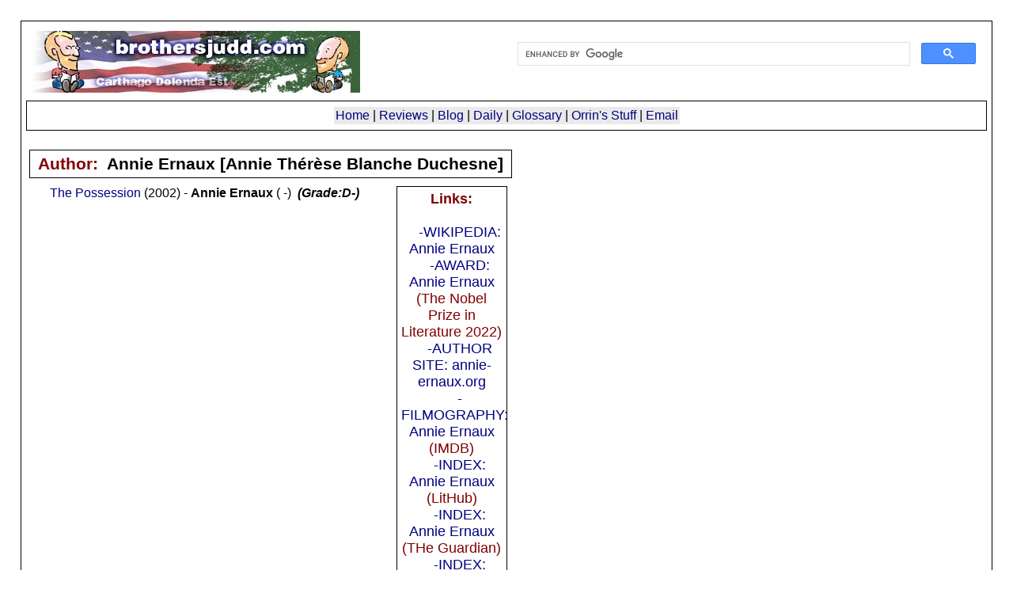

--- FILE ---
content_type: text/html;charset=UTF-8
request_url: https://brothersjudd.com/index.cfm/fuseaction/reviews.authlist/author_id/1786
body_size: 9819
content:

<!--  fbx_sesConverter.cfm  -->
<base href="https://brothersjudd.com/"><!DOCTYPE HTML PUBLIC "-//W3C//DTD HTML 4.0 Transitional//EN">
<html><head>
	<title>Books by Annie Ernaux reviewed - BrothersJudd.com</title>
	<meta name="viewport" content="width=device-width, initial-scale=1">
	<meta name="classification" content="Education">
   <meta name="description" content="BrothersJudd.com reviews books by Annie Ernaux (e.g.,The Possession - Grade:D-)">
   <meta name="keywords" content="Ernaux, The Possession, reviews, Brothers Judd, Orrin Judd, book reviews, conservative, authors, writers, criticism, literature">
   <meta name="author" content="The Brothers Judd">
   <meta name="reply-to" content="orrin@brothersjudd.com">
   <meta name="bulletin-text" content="The Judd Brothers Guarantee of Quality: One or both of us have read every book recommended here & we are sure that the average reader will enjoy each and every one of them.  This site contains book reviews and lists of books and authors recommended by the">
   <meta http-equiv="resource-type" content="document">
   <meta http-equiv="revisit-after" content="3 days">
   <meta http-equiv="robots" content="ALL">
   <meta http-equiv="distribution" content="Global">
   <meta http-equiv="rating" content="Safe For Kids">
   <meta http-equiv="copyright" content="Stephen and Orrin Judd">
   <meta http-equiv="language" content="en-us">

	<LINK rel="stylesheet" href="css/fbof.css">
	<LINK rel="stylesheet" href="css/nsreview.css">
	<link rel="alternate" type="application/rss+xml" title="RSS" href="http://feeds2.feedburner.com/BrothersJuddBookReviews" />
	

	
</head>

<body>
<div id="content">

	<div id="title">
	
		<div style="width: 50%;float:right;">
<script>
  (function() {
    var cx = '015594663024952274406:nmoko0mbbg8';
    var gcse = document.createElement('script');
    gcse.type = 'text/javascript';
    gcse.async = true;
    gcse.src = (document.location.protocol == 'https:' ? 'https:' : 'http:') +
        '//www.google.com/cse/cse.js?cx=' + cx;
    var s = document.getElementsByTagName('script')[0];
    s.parentNode.insertBefore(gcse, s);
  })();
</script>
<gcse:search></gcse:search>
</div>
<!-- Google CSE Search Box Ends -->
		<a href="http://www.brothersjudd.com"><img src="graphics/juddlogo.jpg" border="0" alt="BrothersJudd.com"></a></td>
	<br />
<h1><table border="0" cellspacing="2" cellpadding="2" align="center">
<tr>
    <td bgcolor="#EAEAEA">
	
	<a href="/">Home</a> |
	<a href="index.cfm/fuseaction/reviews.home">Reviews</a> |
	<a href="https://brothersjuddblog.com/">Blog</a> |
	<a href="index.cfm/fuseaction/daily.now">Daily</a> |
	<a href="index.cfm/fuseaction/static.home/page/glossary">Glossary</a> |
	<a href="index.cfm/fuseaction/static.home/page/orrinstuff">Orrin's Stuff</a> |
	<a href="mailto:orrin@brothersjudd.com">Email</a>
	
	</td>
</tr>
</table>
</h1>

	</div>

<table cellpadding="2" cellspacing="2" border="0">
	<tr>
		<td valign="top">
			 
<div itemscope itemtype="http://schema.org/Person">
	<div id="title">
	<h1>Author:&nbsp;&nbsp;<font color="#000000"><span itemprop="name">Annie Ernaux</span> [Annie Thérèse Blanche Duchesne]</font></h1>
	</div>
	
	<div id="menu"> 
		<div id="menuheader" class="menus">
			<strong>Links:</strong><br><br>&nbsp;&nbsp;&nbsp; <a href="https://en.wikipedia.org/wiki/Annie_Ernaux">-WIKIPEDIA: Annie Ernaux</a>
<br>&nbsp;&nbsp;&nbsp; <a href="https://www.nobelprize.org/prizes/literature/2022/summary/">-AWARD: Annie Ernaux</a> (The Nobel Prize in Literature 2022)
<br>&nbsp;&nbsp;&nbsp; <a href="https://www.annie-ernaux.org/">-AUTHOR SITE: annie-ernaux.org</a>
<br>&nbsp;&nbsp;&nbsp; <a href="https://www.imdb.com/name/nm1919741/">-FILMOGRAPHY: Annie Ernaux</a> (IMDB)

<br>&nbsp;&nbsp;&nbsp; <a href="https://lithub.com/author/annieernaux/">-INDEX: Annie Ernaux</a> (LitHub)
<br>&nbsp;&nbsp;&nbsp; <a href="https://www.theguardian.com/books/annie-ernaux">-INDEX: Annie Ernaux</a> (THe Guardian)
<br>&nbsp;&nbsp;&nbsp; <a href="https://www.complete-review.com/authors/ernauxa.htm">-INDEX: Annie Ernaux</a> (Complete Review)



<br>&nbsp;&nbsp;&nbsp; <a href="https://www.sevenstories.com/books/3720-the-possession">-BOOK SITE: The Possession by Annie Ernaux</a> (7 Stories Press)
<br>&nbsp;&nbsp;&nbsp; <a href="https://penguinrandomhousehighereducation.com/book/?isbn=9781583228555">-BOOK SITE: The Possession</a> (Penguin Random House)
<br>&nbsp;&nbsp;&nbsp; <a href="https://www.nytimes.com/2009/01/25/books/chapters/chapter-possession.html">-EXCERPT: First Chapter of The Possession</a>

<br>&nbsp;&nbsp;&nbsp; <a href="https://www.theparisreview.org/blog/2024/12/09/rouens-municipal-library-1959-1964-or-the-formative-years/">-ESSAY: Rouen’s Municipal Library, 1959–1964 (or, The Formative Years) (Annie Ernaux,  December 9, 2024, Paris Review)
<br>&nbsp;&nbsp;&nbsp; <a href="https://www.newyorker.com/magazine/2024/08/26/on-cancer-and-desire">-ESSAY: On Cancer and Desire</a>: Images from a complicated year. (Annie Ernaux, 8/18/24, The New Yorker)
<br>&nbsp;&nbsp;&nbsp; <a href="https://lithub.com/annie-ernaux-on-the-infinite-lack-in-our-search-for-love/">-ESSAY: Annie Ernaux on the “Infinite Lack” in Our Search for Love</a>: The following is excerpted from Annie Ernaux’s 1988 diary (Annie Ernaux, 
September 27, 2022, LitHub)
<br>&nbsp;&nbsp;&nbsp; <a href="https://thelondonmagazine.org/essay-a-girls-story-by-annie-ernaux/">-STORY: A Girl’s Story</a> [Annie Ernaux (trans. Alison L. Strayer), London Magazine]

<br>&nbsp;&nbsp;&nbsp; <a href="">-

<br>&nbsp;&nbsp;&nbsp; <a href="https://www.theguardian.com/books/2023/may/21/annie-ernaux-french-writer-nobel-prize-literature">-INTERVIEW: ‘If it’s not a risk… it’s nothing’: Nobel laureate Annie Ernaux on her unapologetic career</a>: For five decades, the French writer has been transforming her own life into captivating, uncompromising autofiction. With new translations, a film, and unwavering activism, the 82-year-old is living life to the full (Alice Blackhurst,  21 May 2023, The Guardian)
<blockquote>her mother’s strict “moral activism” (which Ernaux explores in her short account of Blanche’s life, A Woman’s Story, from 1988), together with her scorn towards “unuseful” women, ie women “who stayed at home and had no standing in the world”, has informed the economical or “factual” style of Ernaux’s books. She is determined that they be comprehensible to the social class she believes she betrayed by obtaining a degree in literature from the University of Rouen in 1971, becoming a published author and effectively joining the literary bourgeoisie. For Ernaux, influenced by the thinking of French sociologist Pierre Bourdieu, class mobility is a violent, brutal process, and she sees it as her duty to at least attempt, via writing, to make amends to those she has left behind.</blockquote>
<br>&nbsp;&nbsp;&nbsp; <a href="https://www.theguardian.com/books/2023/may/29/nobel-literature-prize-fell-into-my-life-like-a-bomb-says-annie-ernaux">-INTERVIEW: Nobel literature prize fell into my life ‘like a bomb’, says Annie Ernaux</a>: In conversation with Sally Rooney at Charleston festival author says award has hindered her ability to fohttps://www.nytimes.com/2023/11/09/books/review/annie-ernaux-interview.htmlcus on writing (Amy Raphael, 29 May 2023, The Guardian)
<br>&nbsp;&nbsp;&nbsp; <a href="https://www.nytimes.com/2023/11/09/books/review/annie-ernaux-interview.html">-INTERVIEW: Annie Ernaux Can Read Anywhere, So Long as It’s Quiet</a>: “The first condition is silence,” says the 2022 winner of the Nobel Prize in Literature, whose most recent book is “The Young Man.” “The when and where do not matter.” (NY Times Book Review, 11/09/23)
<br>&nbsp;&nbsp;&nbsp; <a href="https://jacobin.com/2022/10/annie-ernaux-working-class-literature-nobel-prize">-INTERVIEW: Nobel Prize Winner Annie Ernaux Speaks on How Class Shapes Her Writing</a> (David Broder, 10/08/22, Jacobin)
<br>&nbsp;&nbsp;&nbsp; <a href="https://www.theguardian.com/film/2022/apr/03/audrey-diwan-annie-ernaux-happening-interview">-INTERVIEW: ‘It plunged me back to waiting for a period’: Annie Ernaux and Audrey Diwan on abortion film Happening</a>: An award-winning new drama tells the searing story of a young woman’s quest for an illegal abortion in 1960s France. Its director and the writer on whose autobiography it is based explain why the subject is still important (Lauren Elkin,  3 Apr 2022, The Guardian)


<br>&nbsp;&nbsp;&nbsp; <a href="https://www.bbc.com/news/entertainment-arts-63156199">-ARTICLE: Annie Ernaux: 'Uncompromising' French author wins Nobel Literature Prize</a> (Helen Bushby and Ian Youngs, 10/06/22, BBC)
<br>&nbsp;&nbsp;&nbsp; <a href="https://www.newarab.com/news/nobel-prize-winner-annie-ernaux-has-backed-israel-boycotts">-ARTICLE: 2022 Nobel Prize in Literature winner Annie Ernaux a longtime critic of 'apartheid' Israel</a>: The French author, whose literary career spans five decades, has signed multiple letters condemning Israel for its crimes against Palestinians (The New Arab, 07 October, 2022)
<br>&nbsp;&nbsp;&nbsp; <a href="https://www.jpost.com/bds-threat/article-719059">-ESSAY: New Nobel laureate Annie Ernaux's repeatedly supported BDS</a>: Ernaux has called to boycott Israeli cultural events, release terrorists and called Israel apartheid. (TZVI JOFFRE, OCTOBER 6, 2022, Jerusalem Post)
<br>&nbsp;&nbsp;&nbsp; <a href="https://www.theguardian.com/books/2022/oct/06/annie-ernaux-wins-the-2022-nobel-prize-in-literature">-ARTICLE: Annie Ernaux wins the 2022 Nobel prize in literature</a>: The French author of mostly autobiographical work takes the prestigious books prize for the ‘courage and clinical acuity’ of her writing (Sarah Shaffi,  6 Oct 2022, The Guardian)
<br>&nbsp;&nbsp;&nbsp; <a href="https://lithub.com/annie-ernaux-has-joined-the-boycott-of-german-cultural-institutions/">-ARTICLE: Annie Ernaux has joined the boycott of German cultural institutions.</a> (Dan Sheehan, January 11, 2024, LitHub)
<br>&nbsp;&nbsp;&nbsp; <a href="https://en-contact.com/the-parisian-bookseller-who-wont-sell-nobel-prize-winner-annie-ernaux">-ARTICLE: THE PARISIAN BOOKSELLER WHO WON'T SELL NOBEL PRIZE WINNER ANNIE ERNAUX</a> ( Magazine En-Contact, 3/21/24)
<br>&nbsp;&nbsp;&nbsp; <a href="https://journals.sagepub.com/doi/abs/10.1177/09571558231219974?download=true&journalCode=frca">-ESSAY: A commitment that ruffles feathers: the attacks against Annie Ernaux's political stances</a> (Gisèle Sapiro, 2/13/24, French Cultural Studies)
<br>&nbsp;&nbsp;&nbsp; <a href="https://www.dw.com/en/what-are-the-antisemitism-claims-linked-to-nobel-prize-winner-annie-ernaux/a-63403179">-ESSAY: What are the antisemitism claims linked to Annie Ernaux?</a>: The 2022 laureate for the Nobel Prize for literature has supported the anti-Israel boycott movement, BDS, on many occasions. Is Annie Ernaux antisemitic or simply a vocal critic of Israel's policies? (Suzanne Cords, October 11, 2022, Deutsche-Welle)
<br>&nbsp;&nbsp;&nbsp; <a href="https://www.theparisreview.org/blog/2018/10/26/bad-genre-annie-ernaux-autofiction-and-finding-a-voice/">-ESSAY: Bad Genre: Annie Ernaux, Autofiction, and Finding a Voice</a> (Lauren Elkin, October 26, 2018, Paris Review)
<br>&nbsp;&nbsp;&nbsp; <a href="https://www.newyorker.com/magazine/2022/11/21/annie-ernaux-turns-memory-into-art">-ESSAY: Annie Ernaux Turns Memory Into Art</a> (Alexandra Schwartz, Nov. 14th, 2022, The New Yorker)
<br>&nbsp;&nbsp;&nbsp; <a href="https://www.theguardian.com/books/2022/oct/07/we-are-made-of-words-the-radically-intimate-writing-of-annie-ernaux">-ESSAY: ‘We are made of words’: the radically intimate writing of Annie Ernaux</a>: She offers us her own life, her own pain, without shame – and gives voice to the silences of women. For this the Nobel prizewinner deserves to be celebrated (Rhiannon Lucy Cosslett, 7 Oct 2022, The Guardian)
<br>&nbsp;&nbsp;&nbsp; <a href="https://www.theguardian.com/commentisfree/2022/oct/08/annie-ernaux-nobel-prize-public-value-intimate-histories">-ESSAY: In Annie Ernaux’s Nobel prize we see the public value of our intimate histories</a>: This year’s winner shows the merit of the memoir form and marks a turning point for the literature prize (Gaby Wood,  8 Oct 2022, The Observer)
<br>&nbsp;&nbsp;&nbsp; <a href="https://www.theguardian.com/books/2023/aug/17/where-to-start-with-annie-ernaux">-ESSAY: Where to start with: Annie Ernaux</a>: The Nobel prize-winning author’s anti-sentimental writings are frank meditations on love, family, loss, memory and writing, and are an essential read. Here are seven works to get stuck in (Sinéad Gleeson,  17 Aug 2023, The Guardian)
<br>&nbsp;&nbsp;&nbsp; <a href="https://www.nypl.org/blog/2022/10/06/reading-annie-ernaux">-ESSAY: Reading Annie Ernaux, 2022 Winner of the Nobel Prize in Literature</a> (Carrie McBride, October 6, 2022, New York Public Library)
<br>&nbsp;&nbsp;&nbsp; <a href="https://cannonballread.com/2021/09/a-womans-story-and-a-mans-place-and-possession-and-a-simple-passion-and-happening-and-exteriors-and-i-remain-in-darkness-and-shame-vel-veeter/">-REVIEW ESSAY: Writings about Life – Annie Ernaux</a> (vel veeter, Cannonball Read)
<br>&nbsp;&nbsp;&nbsp; <a href="https://lareviewofbooks.org/article/all-that-really-happens-happens-to-me-on-annie-ernauxs-getting-lost/">-REVIEW ESSAY: All That Really Happens Happens to Me: On Annie Ernaux’s “Getting Lost”</a>: Kaya Genç surveys the work of Annie Ernaux via her memoir “Getting Lost,” translated by Alison L. Strayer. (Kaya Genç, October 10, 2022, LA Review of Books)
<br>&nbsp;&nbsp;&nbsp; <a href="https://www.nytimes.com/2023/05/02/magazine/annie-ernaux-delphine-de-vigan.html">-ESSAY: Annie Ernaux Has Broken Every Taboo of What Women Are Allowed to Write</a> (Rachel Cusk, May. 2nd, 2023, NY Times Magazine)
<br>&nbsp;&nbsp;&nbsp; <a href="https://www.newstatesman.com/culture/2023/07/annie-ernaux-shame-confession-secrecy">-ESSAY: What is Annie Ernaux hiding?</a>: What the Nobel Laureate teaches us about shame, confession and secrecy. (Christiana Spensm 7/20/23, New Statesman)
<br>&nbsp;&nbsp;&nbsp; <a href="https://www.middleeasteye.net/opinion/nobel-prize-literature-annie-ernaux-art-collective-autobiography">-ESSAY: Nobel literature prize: Annie Ernaux and the art of 'collective autobiography'</a> (Alexandra Pringle, 10 October 2022, Middle East Eye)
<br>&nbsp;&nbsp;&nbsp; <a href="https://www.latimes.com/entertainment-arts/books/story/2022-12-14/how-marguerite-duras-shaped-nobel-winner-annie-ernaux-and-a-generation-of-writers">-ESSAY: How Marguerite Duras shaped Nobel winner Annie Ernaux and a generation of writers</a>   (Jessica Ferri, Dec. 14, 2022, LA Times)
<br>&nbsp;&nbsp;&nbsp; <a href="https://www.3ammagazine.com/3am/two-annies/">-ESSAY: Two Annies</a> (Patrick Autréaux (tr. Tobias Ryan), 8/30/24, 3AM)
<br>&nbsp;&nbsp;&nbsp; <a href="https://www.newyorker.com/culture/drinks-with-the-new-yorker/the-play-where-everyone-keeps-fainting">-ESSAY: The Play Where Everyone Keeps Fainting</a>: Dozens of audience members have lost consciousness watching Eline Arbo’s adaptation of “The Years.” The internet has come to believe that a conspiracy is afoot. (Anna Russell, 4/04/25, The New Yorker)
<br>&nbsp;&nbsp;&nbsp; <a href="https://www.personalcanon.com/p/annie-ernaux-fixed-my-disintegrating">-ESSAY: annie ernaux fixed my disintegrating attention span</a>: the (almost) definitive ranking of Ernaux's books: everything I read in March, April, and May 2025 (Celine Nguyen, Jun 22, 2025, personal canon)

<br>&nbsp;&nbsp;&nbsp; <a href="">-
<br>&nbsp;&nbsp;&nbsp; <a href="">-
<br>&nbsp;&nbsp;&nbsp; <a href="">-

<br>&nbsp;&nbsp;&nbsp; <a href="https://www.kirkusreviews.com/author/annie-ernaux/">-ARCHIVES: Annie Ernaux</a> (Kirkus)
<br>&nbsp;&nbsp;&nbsp; <a href="https://www.bookforum.com/search#gsc.tab=0&gsc.q=ernaux&gsc.sort=">-ARCHIVES: “ernaux”</a> (Book Forum)
<br>&nbsp;&nbsp;&nbsp; <a href="https://www.theparisreview.org/search?q=ernaux">-ARCHIVES: “ernaux”</a> (Paris Review)
<br>&nbsp;&nbsp;&nbsp; <a href="https://archive.org/search?query=creator%3A%22Annie+Ernaux%22">-ARCHIVES: Annie Ernaux</a> (Internet Archive)




<br>&nbsp;&nbsp;&nbsp; <a href="https://www.complete-review.com/reviews/ernauxa/loccupat.htm">-REVIEW: of The Possession by Annie Ernaux</a> (Complete Review)
<br>&nbsp;&nbsp;&nbsp; <a href="https://www.nytimes.com/2009/01/25/books/review/Kline-t.html">-REVIEW: of The Possession</a> (Nancy Kline, NY Times Book Review))
<br>&nbsp;&nbsp;&nbsp; <a href="http://thesecondpass.com/?p=5910">-REVIEW: of The Possession</a> (Emma Garman, Second Pass)
<br>&nbsp;&nbsp;&nbsp; <a href="https://www.rochester.edu/College/translation/threepercent/2009/07/16/latest-review-the-possession-by-annie-ernaux/">-REVIEW: of The Possession</a> (Timothy Jourdan, Three Percent)
<br>&nbsp;&nbsp;&nbsp; <a href="https://clemisbookishworld.wordpress.com/2016/06/18/the-possession-simple-passion-review/">-REVIEW: of The Possession</a> (Clemi’s Book World)
<br>&nbsp;&nbsp;&nbsp; <a href="https://anokatony.wordpress.com/2023/05/23/the-possession-by-annie-ernaux-possessed-by-jealousy/">-REVIEW: of The Possession</a> (Tony’s Book World)
<br>&nbsp;&nbsp;&nbsp; <a href="https://thehungryreader.wordpress.com/2023/03/01/read-52-of-2023-the-possession-by-annie-ernaux-translated-from-the-french-by-anna-moschovakis/">-REVIEW: of The Possession</a> (Of Books and Reading)



<br>&nbsp;&nbsp;&nbsp; <a href="https://www.nybooks.com/articles/2022/11/03/gored-in-the-afternoon-getting-lost-annie-ernaux/">-REVIEW: of Getting Lost by Annie Ernaux</a> (Sigrid Nunez, NY Review of Books)


<br>&nbsp;&nbsp;&nbsp; <a href="https://www.kirkusreviews.com/book-reviews/annie-ernaux/look-at-the-lights-my-love-the-margellos-world-rep/">-REVIEW: of Look at the Lightshe Possession</a> (Kirkus)




<br>&nbsp;&nbsp;&nbsp; <a href="https://theartsdesk.com/books/annie-ernaux-years-review-time%E2%80%99s-flow">-REVIEW: of The Years by Annie Ernaux</a> (Katherine Waters, The Arts Desk)
<br>&nbsp;&nbsp;&nbsp; <a href="https://lareviewofbooks.org/article/the-intimate-portrait-of-a-generation-annie-ernauxs-the-years/">-REVIEW: of The Years</a> (Azarin Sadegh, LA Review of Books)
<br>&nbsp;&nbsp;&nbsp; <a href="https://www.bookforum.com/culture/the-years-by-annie-ernaux-19183">-REVIEW: of The Years</a> (GILI OSTFIELD, BookForum)
<br>&nbsp;&nbsp;&nbsp; <a href="https://www.themistressofbooks.com/reviews/review-the-years-by-annie-ernaux">-REVIEW: of The Years</a> (Mistress of Books)
<br>&nbsp;&nbsp;&nbsp; <a href="https://www.latimes.com/books/jacketcopy/la-ca-jc-annie-ernaux-20180118-story.html">-REVIEW: of The Years</a> (David Ulin, LA Times)
<br>&nbsp;&nbsp;&nbsp; <a href="https://mookseandgripes.com/reviews/2019/03/20/annie-ernaux-the-years/">-REVIEW: of The Years</a> (Mookes and Gripes


<br>&nbsp;&nbsp;&nbsp; <a href="https://www.theguardian.com/books/2023/apr/13/look-at-the-lights-my-love-by-annie-ernaux-review-supermarket-blues">-REVIEW: of Look at the Lights, My Love by Annie Ernaux</a> (Sukhdev Sandhu, The Guardian)
<br>&nbsp;&nbsp;&nbsp; <a href="https://lareviewofbooks.org/article/alone-together-on-annie-ernauxs-look-at-the-lights-my-love/">-REVIEW: of look at the Lights</a> (Apoorva Tadepalli, LA Review of Books)
<br>&nbsp;&nbsp;&nbsp; <a href="https://www.theparisreview.org/blog/2023/05/01/the-dead-silence-of-goods-annie-ernaux-and-the-superstore/">-REVIEW: of Look at the Lights</a> (Adrienne Raphel, The Paris Review)
<br>&nbsp;&nbsp;&nbsp;<a href=”https://www.clereviewofbooks.com/writing/annie-ernaux-look-at-the-lights-my-love”>-REVIEW: of Look at the Lights</a> (Grace Byron, Cleveland Book Review)
<br>&nbsp;&nbsp;&nbsp; <a href="https://www.kirkusreviews.com/book-reviews/annie-ernaux/look-at-the-lights-my-love-the-margellos-world-rep/">-REVIEW: of Look at the Lightshe Possession</a> (Kirkus)

<br>&nbsp;&nbsp;&nbsp; <a href="https://exchanges.uiowa.edu/reviews/the-young-man/">-REVIEW: of The Young Man By Annie Ernau</a> (Jacquelyn Bengfort, Exchanges: Journal of Literary Translation)
<br>&nbsp;&nbsp;&nbsp; <a href="https://www.theguardian.com/books/2023/sep/20/the-young-man-by-annie-ernaux-review-an-expert-dissection-of-sex-age-and-power">-REVIEW: of The Young Man</a> (Francine Prose, The Guardian)



<br>&nbsp;&nbsp;&nbsp; <a href="https://newleftreview.org/sidecar/posts/negative-capability">-REVIEW: of A Man’s Place by Annie Ernaux</a> (Natasha Pinnington, New Left Review)
<br>&nbsp;&nbsp;&nbsp; <a href="https://www.francofilesuk.com/post/book-review-a-mans-place-by-annie-ernaux">-REVIEW: of Man’s Place</a> (Franco Files)

<br>&nbsp;&nbsp;&nbsp; <a href="https://www.theguardian.com/books/2024/oct/14/the-use-of-photography-annie-ernaux-marc-marie-review">-REVIEW: of The Use of Photography by Annie Ernaux and Marc Marie</a> (Sean O'Hagan, The Guardian)
<br>&nbsp;&nbsp;&nbsp; <a href="">-


<br><br><b>FILM:</b><br>
<br>&nbsp;&nbsp;&nbsp; <a href="https://www.theguardian.com/stage/article/2024/jul/14/the-years-almeida-theatre-annie-ernaux-deborah-findlay-gina-mckee-romola-garai-anjli-mohindra-harmony-rose-bremner">-INTERVIEWS: ‘Each time I read one of her books, I wanted to read more’: five actors on bringing Annie Ernaux’s memoir to the stage</a>: As a theatre production of the Nobel prize-winning writer’s acclaimed autobiography The Years opens in the UK, the actors playing her at different ages – including Deborah Findlay, Gina McKee and Romola Garai – talk about what the work means to them (Claire Armitstead, 14 Jul 2024, The Observer)

<br>&nbsp;&nbsp;&nbsp; <a href="https://thelondonmagazine.org/interview-eline-arbo-on-staging-annie-ernauxs-the-years/">-INTERVIEW: Eline Arbo on staging Annie Ernaux’s The Years (Saffron Morter-Laing, July 2024, The Lomdon Magazine)

<br>&nbsp;&nbsp;&nbsp; <a href="">-

<br>&nbsp;&nbsp;&nbsp; <a href="https://www.theguardian.com/film/2023/jun/25/the-super-8-years-review-deeply-personal-documentary-of-annie-ernauxs-family-breakdown">-FILM REVIEW: The Super 8 Years</a> (Wendy Ide, The Guardian)
<br>&nbsp;&nbsp;&nbsp; <a href="https://www.theguardian.com/film/2023/jun/20/the-super-8-years-review-the-family-life-of-annie-ernaux">-FILM REVIEW: The Super 8 Years</a> (Peter Bradshaw, The Guardian)
		</div>
	</div> 
		<p><a href="index.cfm/fuseaction/reviews.detail/book_id/2041/possessioner.htm">The Possession</a> (2002) - <strong>Annie Ernaux</strong> (							
	-)&nbsp;&nbsp;<strong><em>(Grade:D-)</em></strong><br><br></p>
</div>
</div>

		</td>
	</tr>
</table>


<br>
<div id="copyright">
		<br><br>Copyright 1998-2015 Orrin Judd<br><br>

</div>

<script type="text/javascript" src="http://www.assoc-amazon.com/s/link-enhancer?tag=juddsbookreviews"></script>
<noscript><img src="http://www.assoc-amazon.com/s/noscript?tag=juddsbookreviews" /></noscript>
<script type="text/javascript">
  var _gaq = _gaq || [];
  _gaq.push(['_setAccount', 'UA-57609-1']);
  _gaq.push(['_trackPageview']);
  (function() {
    var ga = document.createElement('script'); ga.type = 'text/javascript'; ga.async = true;
    ga.src = ('https:' == document.location.protocol ? 'https://ssl' : 'http://www') + '.google-analytics.com/ga.js';
    var s = document.getElementsByTagName('script')[0]; s.parentNode.insertBefore(ga, s);
  })();
</script> 
</body>
</html>